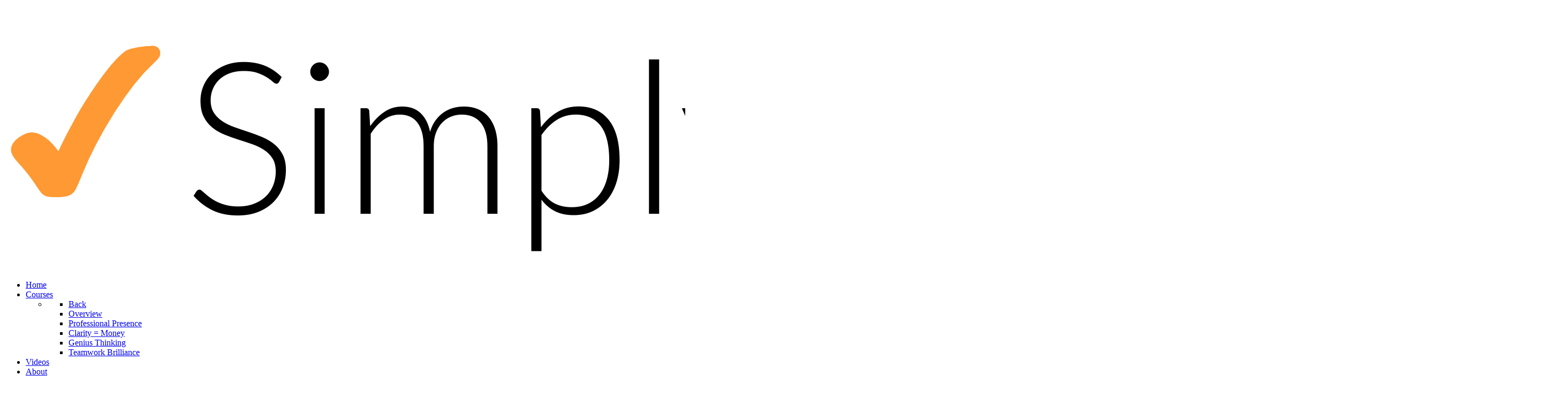

--- FILE ---
content_type: text/html;charset=UTF-8
request_url: https://simplysuccess.net/courses/professional-presence
body_size: 17329
content:
<!DOCTYPE html>
<html lang="en" dir="ltr">
        <head>
    
            <meta name="viewport" content="width=device-width, initial-scale=1.0">
        <meta http-equiv="X-UA-Compatible" content="IE=edge" />
        

                <link rel="icon" type="image/x-icon" href="/user/images/rt_interstellar/favicon.png" />
        
                <meta charset="utf-8" />
    <title>Professional Presence | Simply Success</title>
    <meta name="generator" content="GravCMS" />
<meta name="description" content="Simpy Success is  dedicated to giving you the tools to make powerful change in your life." />
    <link rel="canonical" href="https://simplysuccess.net/courses/professional-presence" />
    
        
            <link href="/user/plugins/gantry5/assets/css/font-awesome.min.css" type="text/css" rel="stylesheet">
<link href="/user/plugins/gantry5/engines/nucleus/css-compiled/nucleus.css" type="text/css" rel="stylesheet">
<link href="/user/data/gantry5/themes/rt_interstellar/css-compiled/interstellar.css" type="text/css" rel="stylesheet">
<link href="/user/data/gantry5/themes/rt_interstellar/css-compiled/interstellar-grav.css" type="text/css" rel="stylesheet">
<link href="/user/data/gantry5/themes/rt_interstellar/css-compiled/custom.css" type="text/css" rel="stylesheet">
<link href="/user/themes/rt_interstellar/css/animate.css" type="text/css" rel="stylesheet">
<link href="/user/plugins/vimeo/css/vimeo.css" type="text/css" rel="stylesheet">
<link href="/user/plugins/facebook/css/facebook.css" type="text/css" rel="stylesheet">
<link href="/user/plugins/facebook/assets/unitegallery/css/unite-gallery.css" type="text/css" rel="stylesheet">
<link href="/user/plugins/facebook/assets/unitegallery/themes/default/ug-theme-default.css" type="text/css" rel="stylesheet">
<link href="/user/plugins/markdown-notices/assets/notices.css" type="text/css" rel="stylesheet">
<link href="/user/plugins/form/assets/form-styles.css" type="text/css" rel="stylesheet">
<link href="/user/plugins/simplesearch/css/simplesearch.css" type="text/css" rel="stylesheet">
<link href="/user/plugins/shortcode-owl-carousel/css/owl.carousel.min.css" type="text/css" rel="stylesheet">
<link href="/user/plugins/shortcode-owl-carousel/css/owl.theme.default.min.css" type="text/css" rel="stylesheet">
<link href="/user/plugins/shortcode-owl-carousel/css/shortcode.owl.carousel.css" type="text/css" rel="stylesheet">
<link href="/user/plugins/login/css/login.css" type="text/css" rel="stylesheet">

        <script src="/system/assets/jquery/jquery-2.x.min.js"></script>
<script src="/user/plugins/facebook/assets/unitegallery/js/unitegallery.min.js"></script>
<script src="/user/plugins/facebook/assets/unitegallery/themes/default/ug-theme-default.js"></script>
<script src="/user/plugins/shortcode-owl-carousel/js/owl.carousel.min.js"></script>
<script>
$(document).ready(function(){ $("#owl-f8bb5d86de").owlCarousel({"items":1,"margin":10,"loop":true,"autoplay":true,"autoplayHoverPause":true,"nav":true}); });
</script>

    

    <!--[if (gte IE 8)&(lte IE 9)]>
        <script type="text/javascript" src="/user/plugins/gantry5/assets/js/html5shiv-printshiv.min.js"></script>
        <link rel="stylesheet" href="/user/plugins/gantry5/engines/nucleus/css/nucleus-ie9.css" type="text/css"/>
        <script type="text/javascript" src="/user/plugins/gantry5/assets/js/matchmedia.polyfill.js"></script>
        <![endif]-->
                        
</head>

    <body class="gantry site blog_item dir-ltr outline-default g-offcanvas-left g-default g-style-preset5">
        
                    

        <div id="g-offcanvas"  data-g-offcanvas-swipe="1" data-g-offcanvas-css3="1">
                        <div class="g-grid">                        

        <div class="g-block size-100">
             <div id="mobile-menu-7951-particle" class="g-content g-particle">            <div id="g-mobilemenu-container" data-g-menu-breakpoint="48rem"></div>
            </div>
        </div>
            </div>
    </div>
        <div id="g-page-surround">
            <div class="g-offcanvas-hide g-offcanvas-toggle" role="navigation" data-offcanvas-toggle aria-controls="g-offcanvas" aria-expanded="false"><i class="fa fa-fw fa-bars"></i></div>                        

                                                            
                <section id="g-navigation">
                <div class="g-container">                                <div class="g-grid">                        

        <div class="g-block size-17">
             <div id="logo-5992-particle" class="g-content g-particle">            <a href="/" target="_self" title="" aria-label="" rel="home" class="g-logo">
                        <img src="/user/images/rt_interstellar/logo/logo.png"  alt="" />
            </a>
            </div>
        </div>
                    

        <div class="g-block size-13 align-left">
             <div id="social-7220-particle" class="g-content g-particle">            <div class="g-social ">
                                            <a href="http://www.facebook.com/simplysuccess.net" target="_blank" rel="noopener noreferrer">
                <span class="fa fa-facebook fa-fw"></span>                <span class="g-social-text"></span>            </a>
            </div>
            </div>
        </div>
                    

        <div class="g-block size-70 align-right">
             <div id="menu-4196-particle" class="g-content g-particle">            <nav class="g-main-nav" data-g-hover-expand="true">
        <ul class="g-toplevel">
                                                                                                        
        
                        
        
                
        <li class="g-menu-item g-menu-item-type-link g-menu-item-home g-standard  ">
            <a class="g-menu-item-container" href="/">
                                                                <span class="g-menu-item-content">
                                    <span class="g-menu-item-title">Home</span>
            
                    </span>
                                                </a>
                                </li>
    
                                                                                        
        
                        
        
                
        <li class="g-menu-item g-menu-item-type-link g-menu-item-courses g-parent active g-standard g-menu-item-link-parent ">
            <a class="g-menu-item-container" href="/courses">
                                                                <span class="g-menu-item-content">
                                    <span class="g-menu-item-title">Courses</span>
            
                    </span>
                    <span class="g-menu-parent-indicator" data-g-menuparent=""></span>                            </a>
                                                        <ul class="g-dropdown g-inactive g-fade g-dropdown-right">
            <li class="g-dropdown-column">
                        <div class="g-grid">
                        <div class="g-block size-100">
            <ul class="g-sublevel">
                <li class="g-level-1 g-go-back">
                    <a class="g-menu-item-container" href="#" data-g-menuparent=""><span>Back</span></a>
                </li>
                                                                                                            
        
                        
        
                
        <li class="g-menu-item g-menu-item-type-link g-menu-item-courses-courses-overview  ">
            <a class="g-menu-item-container" href="/courses/courses-overview">
                                                                <span class="g-menu-item-content">
                                    <span class="g-menu-item-title">Overview</span>
            
                    </span>
                                                </a>
                                </li>
    
                                                                                        
        
                        
        
                
        <li class="g-menu-item g-menu-item-type-link g-menu-item-courses-professional-presence active  ">
            <a class="g-menu-item-container" href="/courses/professional-presence">
                                                                <span class="g-menu-item-content">
                                    <span class="g-menu-item-title">Professional Presence</span>
            
                    </span>
                                                </a>
                                </li>
    
                                                                                        
        
                        
        
                
        <li class="g-menu-item g-menu-item-type-link g-menu-item-courses-clarity-money  ">
            <a class="g-menu-item-container" href="/courses/clarity-money">
                                                                <span class="g-menu-item-content">
                                    <span class="g-menu-item-title">Clarity = Money</span>
            
                    </span>
                                                </a>
                                </li>
    
                                                                                        
        
                        
        
                
        <li class="g-menu-item g-menu-item-type-link g-menu-item-courses-genius-thinking  ">
            <a class="g-menu-item-container" href="/courses/genius-thinking">
                                                                <span class="g-menu-item-content">
                                    <span class="g-menu-item-title">Genius Thinking</span>
            
                    </span>
                                                </a>
                                </li>
    
                                                                                        
        
                        
        
                
        <li class="g-menu-item g-menu-item-type-link g-menu-item-courses-teamwork-brilliance  ">
            <a class="g-menu-item-container" href="/courses/teamwork-brilliance">
                                                                <span class="g-menu-item-content">
                                    <span class="g-menu-item-title">Teamwork Brilliance</span>
            
                    </span>
                                                </a>
                                </li>
    
    
            </ul>
        </div>
            </div>

            </li>
        </ul>
            </li>
    
                                                                                        
        
                        
        
                
        <li class="g-menu-item g-menu-item-type-link g-menu-item-videos g-standard  ">
            <a class="g-menu-item-container" href="/videos">
                                                                <span class="g-menu-item-content">
                                    <span class="g-menu-item-title">Videos</span>
            
                    </span>
                                                </a>
                                </li>
    
                                                                                        
        
                        
        
                
        <li class="g-menu-item g-menu-item-type-link g-menu-item-about g-standard  ">
            <a class="g-menu-item-container" href="/about">
                                                                <span class="g-menu-item-content">
                                    <span class="g-menu-item-title">About</span>
            
                    </span>
                                                </a>
                                </li>
    
    
        </ul>
    </nav>
            </div>
        </div>
            </div>
            </div>
        
    </section>
                
                                
                
    
                <section id="g-container-4448" class="g-wrapper">
                <div class="g-container">                    <div class="g-grid">                        

        <div class="g-block size-100 equal-height">
             <section id="g-mainbar">
                                        <div class="g-grid">                        

        <div class="g-block size-100">
             <div class="g-content">
                                                            <div class="list-item h-entry">

                
    <div class="list-blog-header">
                            <h2 class="p-name">Professional Presence</h2>
        


            </div>

    <div class="list-blog-padding">

            <div class="e-content">
            <p><em>Finding Your Authentic Voice &amp; Presence in Any Situation</em></p>
<p><strong>Do you or your team need to:</strong></p>
<ul>
<li>Improve communications with clients or co-workers?</li>
<li>Improve internal communications?</li>
<li>Present regularly to Management or Boards?</li>
<li>Handle complaints, upsets and resolve problems professionally?</li>
</ul>
<p><em>Corporate &amp; Group rates available - Min Pax: 15.  Max: room size limit</em></p>
<!--
<div class="owl-carousel owl-theme" id="owl-f8bb5d86de">
    
![](Photo0068.jpg?cropZoom=1024,300)
![](Photo0069.jpg?cropZoom=1024,300)
![](2011-11-29%2017.58.24.jpg?cropZoom=1024,300)
![](IMG_0274.JPG?cropZoom=1024,300)

</div>


-->
<p><strong>What's special about this course?</strong></p>
<ul>
<li>Everything we do revolves around communication-  at work, at home. More business or personal problems come from broken or unclear communications than anything else. It costs the global business community billions every year. Families are destroyed because of communication problems.</li>
<li>So it's no surprise that many studies show speaking in public is the #1 fear. For some, it is even greater than the fear of death. Yet, babies (and we all were one at some point) are born communicators. So what happened to stop our natural skills to connect with others?</li>
<li>On this course you will find a unqiue process that in only two days will help you find your authentic voice to really connect with your audience, be it one or a hundred. We have over five years track record of 100% delivery on that promise.</li>
</ul>
<p><strong> How will I benefit by attending?</strong>
<em>You will learn to:</em></p>
<ul>
<li>Overcome Stage / Public Speaking Fright. Permanently</li>
<li>How to speak with the Language of Impact</li>
<li>How to speak confidently in public whether one to one, or one to many</li>
<li>Secrets of the best TV and radio presenters that will grip your audiences</li>
<li>How to understand and deal positively with objections and difficult questions</li>
<li>Breathing techniques and methods to project your voice without stress</li>
<li>How to build rapport, listen &amp; connect with your audience</li>
</ul>
<h3>Course Outline</h3>
<table>
<thead>
<tr>
<th>Day 1</th>
<th>Day 2</th>
</tr>
</thead>
<tbody>
<tr>
<td>Registration &amp; Networking</td>
<td>Voice Control and Projection Techniques</td>
</tr>
<tr>
<td>The Language of Impact</td>
<td>Building Rapport with your Audience</td>
</tr>
<tr>
<td>Dealing with Fear &amp; Emotions Class Exercise</td>
</tr>
<tr>
<td>Talk Structure and Content</td>
<td>~ Lunch ~</td>
</tr>
<tr>
<td>Class Exercise</td>
<td>Handling Social Gatherings &amp; Networking</td>
</tr>
<tr>
<td>~ Lunch ~</td>
<td>Handling Meetings &amp; Formal Settings</td>
</tr>
<tr>
<td>Dealing with Objections</td>
<td>Final Team Presentation Challenge</td>
</tr>
<tr>
<td>Class Exercise</td>
<td>Close</td>
</tr>
</tbody>
</table>
<p><em>NOTE: This training is carried out in English. Course details may be altered at our discretion.</em></p>
        </div>

        
            
    
        <p class="prev-next">
                            <a class="button" href="/courses/courses-overview"><i class="fa fa-chevron-left" aria-hidden="true"></i> Next Post</a>
            
                            <a class="button" href="/courses/clarity-money">Previous Post <i class="fa fa-chevron-right" aria-hidden="true"></i></a>
                    </p>
    
    </div>
</div>
    
            
    </div>
        </div>
            </div>
            
    </section>
        </div>
            </div>
    </div>
        
    </section>
    
                                
                <section id="g-copyright" class="g-mobile-center-compact">
                <div class="g-container">                                <div class="g-grid">                        

        <div class="g-block size-100 g-copyright">
             <div id="copyright-5748-particle" class="g-content g-particle">            &copy;
    2007 -     2026
    Simply Success
            </div>
        </div>
            </div>
            </div>
        
    </section>
            
                        

        </div>
                    

                <script src="/user/plugins/gantry5/assets/js/main.js" ></script>
<script src="/user/plugins/simplesearch/js/simplesearch.js"></script>


    

        
    </body>
</html>
